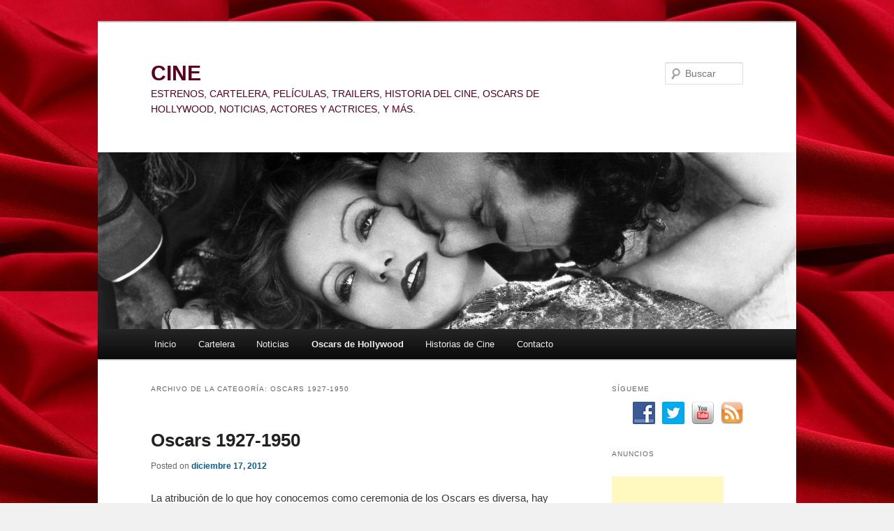

--- FILE ---
content_type: text/html; charset=UTF-8
request_url: http://www.cineapasionados.com/category/oscars-de-hollywood/oscars-1927-1950
body_size: 18514
content:
<!DOCTYPE html>
<!--[if IE 6]>
<html id="ie6" dir="ltr" lang="es" prefix="og: https://ogp.me/ns#">
<![endif]-->
<!--[if IE 7]>
<html id="ie7" dir="ltr" lang="es" prefix="og: https://ogp.me/ns#">
<![endif]-->
<!--[if IE 8]>
<html id="ie8" dir="ltr" lang="es" prefix="og: https://ogp.me/ns#">
<![endif]-->
<!--[if !(IE 6) & !(IE 7) & !(IE 8)]><!-->
<html dir="ltr" lang="es" prefix="og: https://ogp.me/ns#">
<!--<![endif]-->
<head>
<meta charset="UTF-8" />
<meta name="viewport" content="width=device-width" />
<title>
Oscars 1927-1950 | CINECINE	</title>
<link rel="profile" href="https://gmpg.org/xfn/11" />
<link rel="stylesheet" type="text/css" media="all" href="http://www.cineapasionados.com/wp-content/themes/twentyeleven/style.css?ver=20221101" />
<link rel="pingback" href="http://www.cineapasionados.com/xmlrpc.php">
<!--[if lt IE 9]>
<script src="http://www.cineapasionados.com/wp-content/themes/twentyeleven/js/html5.js?ver=3.7.0" type="text/javascript"></script>
<![endif]-->

		<!-- All in One SEO 4.9.3 - aioseo.com -->
	<meta name="robots" content="max-image-preview:large" />
	<link rel="canonical" href="http://www.cineapasionados.com/category/oscars-de-hollywood/oscars-1927-1950" />
	<meta name="generator" content="All in One SEO (AIOSEO) 4.9.3" />
		<script type="application/ld+json" class="aioseo-schema">
			{"@context":"https:\/\/schema.org","@graph":[{"@type":"BreadcrumbList","@id":"http:\/\/www.cineapasionados.com\/category\/oscars-de-hollywood\/oscars-1927-1950#breadcrumblist","itemListElement":[{"@type":"ListItem","@id":"http:\/\/www.cineapasionados.com#listItem","position":1,"name":"Inicio","item":"http:\/\/www.cineapasionados.com","nextItem":{"@type":"ListItem","@id":"http:\/\/www.cineapasionados.com\/category\/oscars-de-hollywood#listItem","name":"Oscars de Hollywood"}},{"@type":"ListItem","@id":"http:\/\/www.cineapasionados.com\/category\/oscars-de-hollywood#listItem","position":2,"name":"Oscars de Hollywood","item":"http:\/\/www.cineapasionados.com\/category\/oscars-de-hollywood","nextItem":{"@type":"ListItem","@id":"http:\/\/www.cineapasionados.com\/category\/oscars-de-hollywood\/oscars-1927-1950#listItem","name":"Oscars 1927-1950"},"previousItem":{"@type":"ListItem","@id":"http:\/\/www.cineapasionados.com#listItem","name":"Inicio"}},{"@type":"ListItem","@id":"http:\/\/www.cineapasionados.com\/category\/oscars-de-hollywood\/oscars-1927-1950#listItem","position":3,"name":"Oscars 1927-1950","previousItem":{"@type":"ListItem","@id":"http:\/\/www.cineapasionados.com\/category\/oscars-de-hollywood#listItem","name":"Oscars de Hollywood"}}]},{"@type":"CollectionPage","@id":"http:\/\/www.cineapasionados.com\/category\/oscars-de-hollywood\/oscars-1927-1950#collectionpage","url":"http:\/\/www.cineapasionados.com\/category\/oscars-de-hollywood\/oscars-1927-1950","name":"Oscars 1927-1950 | CINE","inLanguage":"es-ES","isPartOf":{"@id":"http:\/\/www.cineapasionados.com\/#website"},"breadcrumb":{"@id":"http:\/\/www.cineapasionados.com\/category\/oscars-de-hollywood\/oscars-1927-1950#breadcrumblist"}},{"@type":"Organization","@id":"http:\/\/www.cineapasionados.com\/#organization","name":"cineapasionados","description":"ESTRENOS, CARTELERA, PEL\u00cdCULAS, TRAILERS, HISTORIA DEL CINE, OSCARS DE HOLLYWOOD, NOTICIAS, ACTORES Y ACTRICES, Y M\u00c1S.","url":"http:\/\/www.cineapasionados.com\/"},{"@type":"WebSite","@id":"http:\/\/www.cineapasionados.com\/#website","url":"http:\/\/www.cineapasionados.com\/","name":"CINE","description":"ESTRENOS, CARTELERA, PEL\u00cdCULAS, TRAILERS, HISTORIA DEL CINE, OSCARS DE HOLLYWOOD, NOTICIAS, ACTORES Y ACTRICES, Y M\u00c1S.","inLanguage":"es-ES","publisher":{"@id":"http:\/\/www.cineapasionados.com\/#organization"}}]}
		</script>
		<!-- All in One SEO -->

<link rel='dns-prefetch' href='//www.cineapasionados.com' />
<link rel="alternate" type="application/rss+xml" title="CINE &raquo; Feed" href="http://www.cineapasionados.com/feed" />
<link rel="alternate" type="application/rss+xml" title="CINE &raquo; Feed de los comentarios" href="http://www.cineapasionados.com/comments/feed" />
<link rel="alternate" type="application/rss+xml" title="CINE &raquo; Categoría Oscars 1927-1950 del feed" href="http://www.cineapasionados.com/category/oscars-de-hollywood/oscars-1927-1950/feed" />
<style id='wp-img-auto-sizes-contain-inline-css' type='text/css'>
img:is([sizes=auto i],[sizes^="auto," i]){contain-intrinsic-size:3000px 1500px}
/*# sourceURL=wp-img-auto-sizes-contain-inline-css */
</style>

<style id='wp-emoji-styles-inline-css' type='text/css'>

	img.wp-smiley, img.emoji {
		display: inline !important;
		border: none !important;
		box-shadow: none !important;
		height: 1em !important;
		width: 1em !important;
		margin: 0 0.07em !important;
		vertical-align: -0.1em !important;
		background: none !important;
		padding: 0 !important;
	}
/*# sourceURL=wp-emoji-styles-inline-css */
</style>
<link rel='stylesheet' id='wp-block-library-css' href='http://www.cineapasionados.com/wp-includes/css/dist/block-library/style.min.css?ver=62619fd9da22247b2b666b360a54c822' type='text/css' media='all' />
<style id='global-styles-inline-css' type='text/css'>
:root{--wp--preset--aspect-ratio--square: 1;--wp--preset--aspect-ratio--4-3: 4/3;--wp--preset--aspect-ratio--3-4: 3/4;--wp--preset--aspect-ratio--3-2: 3/2;--wp--preset--aspect-ratio--2-3: 2/3;--wp--preset--aspect-ratio--16-9: 16/9;--wp--preset--aspect-ratio--9-16: 9/16;--wp--preset--color--black: #000;--wp--preset--color--cyan-bluish-gray: #abb8c3;--wp--preset--color--white: #fff;--wp--preset--color--pale-pink: #f78da7;--wp--preset--color--vivid-red: #cf2e2e;--wp--preset--color--luminous-vivid-orange: #ff6900;--wp--preset--color--luminous-vivid-amber: #fcb900;--wp--preset--color--light-green-cyan: #7bdcb5;--wp--preset--color--vivid-green-cyan: #00d084;--wp--preset--color--pale-cyan-blue: #8ed1fc;--wp--preset--color--vivid-cyan-blue: #0693e3;--wp--preset--color--vivid-purple: #9b51e0;--wp--preset--color--blue: #1982d1;--wp--preset--color--dark-gray: #373737;--wp--preset--color--medium-gray: #666;--wp--preset--color--light-gray: #e2e2e2;--wp--preset--gradient--vivid-cyan-blue-to-vivid-purple: linear-gradient(135deg,rgb(6,147,227) 0%,rgb(155,81,224) 100%);--wp--preset--gradient--light-green-cyan-to-vivid-green-cyan: linear-gradient(135deg,rgb(122,220,180) 0%,rgb(0,208,130) 100%);--wp--preset--gradient--luminous-vivid-amber-to-luminous-vivid-orange: linear-gradient(135deg,rgb(252,185,0) 0%,rgb(255,105,0) 100%);--wp--preset--gradient--luminous-vivid-orange-to-vivid-red: linear-gradient(135deg,rgb(255,105,0) 0%,rgb(207,46,46) 100%);--wp--preset--gradient--very-light-gray-to-cyan-bluish-gray: linear-gradient(135deg,rgb(238,238,238) 0%,rgb(169,184,195) 100%);--wp--preset--gradient--cool-to-warm-spectrum: linear-gradient(135deg,rgb(74,234,220) 0%,rgb(151,120,209) 20%,rgb(207,42,186) 40%,rgb(238,44,130) 60%,rgb(251,105,98) 80%,rgb(254,248,76) 100%);--wp--preset--gradient--blush-light-purple: linear-gradient(135deg,rgb(255,206,236) 0%,rgb(152,150,240) 100%);--wp--preset--gradient--blush-bordeaux: linear-gradient(135deg,rgb(254,205,165) 0%,rgb(254,45,45) 50%,rgb(107,0,62) 100%);--wp--preset--gradient--luminous-dusk: linear-gradient(135deg,rgb(255,203,112) 0%,rgb(199,81,192) 50%,rgb(65,88,208) 100%);--wp--preset--gradient--pale-ocean: linear-gradient(135deg,rgb(255,245,203) 0%,rgb(182,227,212) 50%,rgb(51,167,181) 100%);--wp--preset--gradient--electric-grass: linear-gradient(135deg,rgb(202,248,128) 0%,rgb(113,206,126) 100%);--wp--preset--gradient--midnight: linear-gradient(135deg,rgb(2,3,129) 0%,rgb(40,116,252) 100%);--wp--preset--font-size--small: 13px;--wp--preset--font-size--medium: 20px;--wp--preset--font-size--large: 36px;--wp--preset--font-size--x-large: 42px;--wp--preset--spacing--20: 0.44rem;--wp--preset--spacing--30: 0.67rem;--wp--preset--spacing--40: 1rem;--wp--preset--spacing--50: 1.5rem;--wp--preset--spacing--60: 2.25rem;--wp--preset--spacing--70: 3.38rem;--wp--preset--spacing--80: 5.06rem;--wp--preset--shadow--natural: 6px 6px 9px rgba(0, 0, 0, 0.2);--wp--preset--shadow--deep: 12px 12px 50px rgba(0, 0, 0, 0.4);--wp--preset--shadow--sharp: 6px 6px 0px rgba(0, 0, 0, 0.2);--wp--preset--shadow--outlined: 6px 6px 0px -3px rgb(255, 255, 255), 6px 6px rgb(0, 0, 0);--wp--preset--shadow--crisp: 6px 6px 0px rgb(0, 0, 0);}:where(.is-layout-flex){gap: 0.5em;}:where(.is-layout-grid){gap: 0.5em;}body .is-layout-flex{display: flex;}.is-layout-flex{flex-wrap: wrap;align-items: center;}.is-layout-flex > :is(*, div){margin: 0;}body .is-layout-grid{display: grid;}.is-layout-grid > :is(*, div){margin: 0;}:where(.wp-block-columns.is-layout-flex){gap: 2em;}:where(.wp-block-columns.is-layout-grid){gap: 2em;}:where(.wp-block-post-template.is-layout-flex){gap: 1.25em;}:where(.wp-block-post-template.is-layout-grid){gap: 1.25em;}.has-black-color{color: var(--wp--preset--color--black) !important;}.has-cyan-bluish-gray-color{color: var(--wp--preset--color--cyan-bluish-gray) !important;}.has-white-color{color: var(--wp--preset--color--white) !important;}.has-pale-pink-color{color: var(--wp--preset--color--pale-pink) !important;}.has-vivid-red-color{color: var(--wp--preset--color--vivid-red) !important;}.has-luminous-vivid-orange-color{color: var(--wp--preset--color--luminous-vivid-orange) !important;}.has-luminous-vivid-amber-color{color: var(--wp--preset--color--luminous-vivid-amber) !important;}.has-light-green-cyan-color{color: var(--wp--preset--color--light-green-cyan) !important;}.has-vivid-green-cyan-color{color: var(--wp--preset--color--vivid-green-cyan) !important;}.has-pale-cyan-blue-color{color: var(--wp--preset--color--pale-cyan-blue) !important;}.has-vivid-cyan-blue-color{color: var(--wp--preset--color--vivid-cyan-blue) !important;}.has-vivid-purple-color{color: var(--wp--preset--color--vivid-purple) !important;}.has-black-background-color{background-color: var(--wp--preset--color--black) !important;}.has-cyan-bluish-gray-background-color{background-color: var(--wp--preset--color--cyan-bluish-gray) !important;}.has-white-background-color{background-color: var(--wp--preset--color--white) !important;}.has-pale-pink-background-color{background-color: var(--wp--preset--color--pale-pink) !important;}.has-vivid-red-background-color{background-color: var(--wp--preset--color--vivid-red) !important;}.has-luminous-vivid-orange-background-color{background-color: var(--wp--preset--color--luminous-vivid-orange) !important;}.has-luminous-vivid-amber-background-color{background-color: var(--wp--preset--color--luminous-vivid-amber) !important;}.has-light-green-cyan-background-color{background-color: var(--wp--preset--color--light-green-cyan) !important;}.has-vivid-green-cyan-background-color{background-color: var(--wp--preset--color--vivid-green-cyan) !important;}.has-pale-cyan-blue-background-color{background-color: var(--wp--preset--color--pale-cyan-blue) !important;}.has-vivid-cyan-blue-background-color{background-color: var(--wp--preset--color--vivid-cyan-blue) !important;}.has-vivid-purple-background-color{background-color: var(--wp--preset--color--vivid-purple) !important;}.has-black-border-color{border-color: var(--wp--preset--color--black) !important;}.has-cyan-bluish-gray-border-color{border-color: var(--wp--preset--color--cyan-bluish-gray) !important;}.has-white-border-color{border-color: var(--wp--preset--color--white) !important;}.has-pale-pink-border-color{border-color: var(--wp--preset--color--pale-pink) !important;}.has-vivid-red-border-color{border-color: var(--wp--preset--color--vivid-red) !important;}.has-luminous-vivid-orange-border-color{border-color: var(--wp--preset--color--luminous-vivid-orange) !important;}.has-luminous-vivid-amber-border-color{border-color: var(--wp--preset--color--luminous-vivid-amber) !important;}.has-light-green-cyan-border-color{border-color: var(--wp--preset--color--light-green-cyan) !important;}.has-vivid-green-cyan-border-color{border-color: var(--wp--preset--color--vivid-green-cyan) !important;}.has-pale-cyan-blue-border-color{border-color: var(--wp--preset--color--pale-cyan-blue) !important;}.has-vivid-cyan-blue-border-color{border-color: var(--wp--preset--color--vivid-cyan-blue) !important;}.has-vivid-purple-border-color{border-color: var(--wp--preset--color--vivid-purple) !important;}.has-vivid-cyan-blue-to-vivid-purple-gradient-background{background: var(--wp--preset--gradient--vivid-cyan-blue-to-vivid-purple) !important;}.has-light-green-cyan-to-vivid-green-cyan-gradient-background{background: var(--wp--preset--gradient--light-green-cyan-to-vivid-green-cyan) !important;}.has-luminous-vivid-amber-to-luminous-vivid-orange-gradient-background{background: var(--wp--preset--gradient--luminous-vivid-amber-to-luminous-vivid-orange) !important;}.has-luminous-vivid-orange-to-vivid-red-gradient-background{background: var(--wp--preset--gradient--luminous-vivid-orange-to-vivid-red) !important;}.has-very-light-gray-to-cyan-bluish-gray-gradient-background{background: var(--wp--preset--gradient--very-light-gray-to-cyan-bluish-gray) !important;}.has-cool-to-warm-spectrum-gradient-background{background: var(--wp--preset--gradient--cool-to-warm-spectrum) !important;}.has-blush-light-purple-gradient-background{background: var(--wp--preset--gradient--blush-light-purple) !important;}.has-blush-bordeaux-gradient-background{background: var(--wp--preset--gradient--blush-bordeaux) !important;}.has-luminous-dusk-gradient-background{background: var(--wp--preset--gradient--luminous-dusk) !important;}.has-pale-ocean-gradient-background{background: var(--wp--preset--gradient--pale-ocean) !important;}.has-electric-grass-gradient-background{background: var(--wp--preset--gradient--electric-grass) !important;}.has-midnight-gradient-background{background: var(--wp--preset--gradient--midnight) !important;}.has-small-font-size{font-size: var(--wp--preset--font-size--small) !important;}.has-medium-font-size{font-size: var(--wp--preset--font-size--medium) !important;}.has-large-font-size{font-size: var(--wp--preset--font-size--large) !important;}.has-x-large-font-size{font-size: var(--wp--preset--font-size--x-large) !important;}
/*# sourceURL=global-styles-inline-css */
</style>

<style id='classic-theme-styles-inline-css' type='text/css'>
/*! This file is auto-generated */
.wp-block-button__link{color:#fff;background-color:#32373c;border-radius:9999px;box-shadow:none;text-decoration:none;padding:calc(.667em + 2px) calc(1.333em + 2px);font-size:1.125em}.wp-block-file__button{background:#32373c;color:#fff;text-decoration:none}
/*# sourceURL=/wp-includes/css/classic-themes.min.css */
</style>
<link rel='stylesheet' id='contact-form-7-css' href='http://www.cineapasionados.com/wp-content/plugins/contact-form-7/includes/css/styles.css?ver=6.1.4' type='text/css' media='all' />
<link rel='stylesheet' id='social-widget-css' href='http://www.cineapasionados.com/wp-content/plugins/social-media-widget/social_widget.css?ver=62619fd9da22247b2b666b360a54c822' type='text/css' media='all' />
<link rel='stylesheet' id='twentyeleven-block-style-css' href='http://www.cineapasionados.com/wp-content/themes/twentyeleven/blocks.css?ver=20220927' type='text/css' media='all' />
<link rel="https://api.w.org/" href="http://www.cineapasionados.com/wp-json/" /><link rel="alternate" title="JSON" type="application/json" href="http://www.cineapasionados.com/wp-json/wp/v2/categories/36" /><link rel="EditURI" type="application/rsd+xml" title="RSD" href="http://www.cineapasionados.com/xmlrpc.php?rsd" />

	<style>
		/* Link color */
		a,
		#site-title a:focus,
		#site-title a:hover,
		#site-title a:active,
		.entry-title a:hover,
		.entry-title a:focus,
		.entry-title a:active,
		.widget_twentyeleven_ephemera .comments-link a:hover,
		section.recent-posts .other-recent-posts a[rel="bookmark"]:hover,
		section.recent-posts .other-recent-posts .comments-link a:hover,
		.format-image footer.entry-meta a:hover,
		#site-generator a:hover {
			color: #0b5a96;
		}
		section.recent-posts .other-recent-posts .comments-link a:hover {
			border-color: #0b5a96;
		}
		article.feature-image.small .entry-summary p a:hover,
		.entry-header .comments-link a:hover,
		.entry-header .comments-link a:focus,
		.entry-header .comments-link a:active,
		.feature-slider a.active {
			background-color: #0b5a96;
		}
	</style>
	<script type="text/javascript" src="http://www.cineapasionados.com/wp-content/plugins/si-captcha-for-wordpress/captcha/si_captcha.js?ver=1769028350"></script>
<!-- begin SI CAPTCHA Anti-Spam - login/register form style -->
<style type="text/css">
.si_captcha_small { width:175px; height:45px; padding-top:10px; padding-bottom:10px; }
.si_captcha_large { width:250px; height:60px; padding-top:10px; padding-bottom:10px; }
img#si_image_com { border-style:none; margin:0; padding-right:5px; float:left; }
img#si_image_reg { border-style:none; margin:0; padding-right:5px; float:left; }
img#si_image_log { border-style:none; margin:0; padding-right:5px; float:left; }
img#si_image_side_login { border-style:none; margin:0; padding-right:5px; float:left; }
img#si_image_checkout { border-style:none; margin:0; padding-right:5px; float:left; }
img#si_image_jetpack { border-style:none; margin:0; padding-right:5px; float:left; }
img#si_image_bbpress_topic { border-style:none; margin:0; padding-right:5px; float:left; }
.si_captcha_refresh { border-style:none; margin:0; vertical-align:bottom; }
div#si_captcha_input { display:block; padding-top:15px; padding-bottom:5px; }
label#si_captcha_code_label { margin:0; }
input#si_captcha_code_input { width:65px; }
p#si_captcha_code_p { clear: left; padding-top:10px; }
.si-captcha-jetpack-error { color:#DC3232; }
</style>
<!-- end SI CAPTCHA Anti-Spam - login/register form style -->
		<style type="text/css" id="twentyeleven-header-css">
				#site-title a,
		#site-description {
			color: #59001c;
		}
		</style>
		<style type="text/css" id="custom-background-css">
body.custom-background { background-color: #f1f1f1; background-image: url("http://cineapasionados.com/wp-content/uploads/2012/12/tela-roja.jpg"); background-position: center top; background-size: auto; background-repeat: repeat; background-attachment: scroll; }
</style>
	</head>

<body class="archive category category-oscars-1927-1950 category-36 custom-background wp-embed-responsive wp-theme-twentyeleven single-author two-column right-sidebar">
<div class="skip-link"><a class="assistive-text" href="#content">Ir al contenido principal</a></div><div class="skip-link"><a class="assistive-text" href="#secondary">Ir al contenido secundario</a></div><div id="page" class="hfeed">
	<header id="branding">
			<hgroup>
				<h1 id="site-title"><span><a href="http://www.cineapasionados.com/" rel="home">CINE</a></span></h1>
				<h2 id="site-description">ESTRENOS, CARTELERA, PELÍCULAS, TRAILERS, HISTORIA DEL CINE, OSCARS DE HOLLYWOOD, NOTICIAS, ACTORES Y ACTRICES, Y MÁS.</h2>
			</hgroup>

						<a href="http://www.cineapasionados.com/">
									<img src="http://www.cineapasionados.com/wp-content/uploads/2012/11/cropped-garbo.jpg" width="1000" height="253" alt="CINE" />
								</a>
			
									<form method="get" id="searchform" action="http://www.cineapasionados.com/">
		<label for="s" class="assistive-text">Buscar</label>
		<input type="text" class="field" name="s" id="s" placeholder="Buscar" />
		<input type="submit" class="submit" name="submit" id="searchsubmit" value="Buscar" />
	</form>
			
			<nav id="access">
				<h3 class="assistive-text">Menú principal</h3>
				<div class="menu-menu-1-container"><ul id="menu-menu-1" class="menu"><li id="menu-item-700" class="menu-item menu-item-type-custom menu-item-object-custom menu-item-home menu-item-700"><a href="http://www.cineapasionados.com/">Inicio</a></li>
<li id="menu-item-699" class="menu-item menu-item-type-custom menu-item-object-custom menu-item-has-children menu-item-699"><a href="#">Cartelera</a>
<ul class="sub-menu">
	<li id="menu-item-748" class="menu-item menu-item-type-custom menu-item-object-custom menu-item-748"><a href="http://www.cineapasionados.com/category/cartelera/cines">Cines</a></li>
</ul>
</li>
<li id="menu-item-716" class="menu-item menu-item-type-taxonomy menu-item-object-category menu-item-716"><a href="http://www.cineapasionados.com/category/noticias">Noticias</a></li>
<li id="menu-item-763" class="menu-item menu-item-type-taxonomy menu-item-object-category current-category-ancestor current-menu-ancestor current-menu-parent menu-item-has-children menu-item-763"><a href="http://www.cineapasionados.com/category/oscars-de-hollywood">Oscars de Hollywood</a>
<ul class="sub-menu">
	<li id="menu-item-750" class="menu-item menu-item-type-custom menu-item-object-custom current-menu-item menu-item-750"><a href="http://www.cineapasionados.com/category/oscars-de-hollywood/oscars-1927-1950" aria-current="page">Oscars 1927-1950</a></li>
	<li id="menu-item-751" class="menu-item menu-item-type-custom menu-item-object-custom menu-item-751"><a href="http://www.cineapasionados.com/category/oscars-de-hollywood/oscars-1951-2000">Oscars 1951-2000</a></li>
	<li id="menu-item-752" class="menu-item menu-item-type-custom menu-item-object-custom menu-item-752"><a href="http://www.cineapasionados.com/category/oscars-de-hollywood/oscars-2001-hasta-hoy">Oscars 2001 &#8211; hasta hoy</a></li>
</ul>
</li>
<li id="menu-item-811" class="menu-item menu-item-type-taxonomy menu-item-object-category menu-item-has-children menu-item-811"><a href="http://www.cineapasionados.com/category/historias-de-cine">Historias de Cine</a>
<ul class="sub-menu">
	<li id="menu-item-815" class="menu-item menu-item-type-custom menu-item-object-custom menu-item-815"><a href="http://www.cineapasionados.com/category/historias-de-cine/cronologia-de-los-origenes-de-hollywood">Cronología de los orígenes de Hollywood</a></li>
	<li id="menu-item-814" class="menu-item menu-item-type-custom menu-item-object-custom menu-item-814"><a href="http://www.cineapasionados.com/category/historias-de-cine/origenes-de-hollywood">Orígenes de Hollywood</a></li>
</ul>
</li>
<li id="menu-item-709" class="menu-item menu-item-type-post_type menu-item-object-page menu-item-709"><a href="http://www.cineapasionados.com/contacto">Contacto</a></li>
</ul></div>			</nav><!-- #access -->
	</header><!-- #branding -->


	<div id="main">

		<section id="primary">
			<div id="content" role="main">

			
				<header class="page-header">
					<h1 class="page-title">
					Archivo de la categoría: <span>Oscars 1927-1950</span>					</h1>

									</header>

				
				
					
	<article id="post-740" class="post-740 post type-post status-publish format-standard hentry category-oscars-1927-1950 tag-oscars-1927-1950">
		<header class="entry-header">
						<h1 class="entry-title"><a href="http://www.cineapasionados.com/oscars-1927-1950" rel="bookmark">Oscars 1927-1950</a></h1>
			
						<div class="entry-meta">
				<span class="sep">Posted on </span><a href="http://www.cineapasionados.com/oscars-1927-1950" title="12:22 pm" rel="bookmark"><time class="entry-date" datetime="2012-12-17T12:22:50+00:00">diciembre 17, 2012</time></a><span class="by-author"> <span class="sep"> por </span> <span class="author vcard"><a class="url fn n" href="http://www.cineapasionados.com/author/pedrorado" title="Ver todas las entradas de pedrorado" rel="author">pedrorado</a></span></span>			</div><!-- .entry-meta -->
			
					</header><!-- .entry-header -->

				<div class="entry-content">
			<p>La atribución de lo que hoy conocemos como ceremonia de los Oscars es diversa, hay fuentes que afirman que Louis B. Mayer fue el primer impulsor de este reconocimiento a unos valores artísticos, otras fuentes lo atribuyen a la formación de la «Academy of Motion Picture Arts and Sciences» que estaba formada por el propio Louis B. Mayer, Cedric Gibbons, Douglas Fairbanks, Fred Niblo, Cecil B. DeMille, Harold Lloyd, Irving Thalberg, Mary Pickford, Henry King, Raoul Walsh, Frank Lloyd, hasta un total de 36 integrantes. La «Academy of Motion Picture Arts and Sciences» fue creada el 4 de Mayo, otras fuentes apuntan al 11 de mayo, de 1927. Poco podían imaginar estos aventureros en lo que se iba a convertir esta ceremonia, que originalmente tenía un sentido de reconocimiento a una labor artística.</p>
<p>La primera ceremonia se celebró el 16 de Mayo de 1929 en el Hotel Roosevelt en Los Ángeles, la presentó Douglas Fairbanks ante unos 250 invitados y tardó 5 minutos en dar los premios. La fiesta posterior se celebró en el Hotel Myfair y la entrada de los invitados para toda la velada costaba 5 dólares.</p>
<p>La estatuilla la diseñó el gran Cedric Gibbons, director artístico de la Metro Goldwyn Mayer, sobre un mantel del comedor del Biltimore Hotel de Nueva York, y George Stanley la materializó en arcilla para que más tarde la crearan en estaño y bronce bañado de oro de 14 quilates, mide 34 centímetros y pesa casi 4 kilos. La estatuilla representa a un hombre desnudo con una espada apoyada en un rollo de película en una bobina de cinco radios, los cinco radios representan a actores, directores, escritores, productores y técnicos.</p>
<p>Curiosamente el nombre de Oscar no lo recibió hasta 1931, cuando Margaret Herrick, directora ejecutiva de la academia, dijo: ¡ Ahí va, si se parece a mi tío Oscar!. Sea cierto o no la cuestión es que empezó a llamarse Oscar. Bette Davis, entre otros, también reclama la autoría del nombre aludiendo que se debe al nombre de su primer marido, Harmon Oscar Nelson Jr.</p>
<p><span style="color: #ff0000; font-size: x-large;">OSCARS</span></p>
<p><span style="color: #ff0000;"><strong>1927-28</strong></span></p>
<p><span style="color: #000000;"><strong>Mejor película: </strong>«Alas» (Wings), de William A. Wellman (Paramount).<br />
</span></p>
<p><strong>Mejor actor: </strong>Emil Jannings, por «La última orden» (The last command) y «El destino de la carne» (The way of all flesh).</p>
<p><strong>Mejor actriz: </strong>Janet Gaynor, por «El séptimo cielo» (Seventh heaven), «El ángel de la calle»</p>
<div id="attachment_189" style="width: 249px" class="wp-caption alignright"><a href="http://cineapasionados.com/wp-content/uploads/2012/11/Janet-Gaynor.jpg"><img fetchpriority="high" decoding="async" aria-describedby="caption-attachment-189" class="size-full wp-image-189" title="Janet Gaynor" alt="Janet Gaynor, primer Oscar a la mejor actriz." src="http://cineapasionados.com/wp-content/uploads/2012/11/Janet-Gaynor.jpg" width="239" height="320" srcset="http://www.cineapasionados.com/wp-content/uploads/2012/11/Janet-Gaynor.jpg 239w, http://www.cineapasionados.com/wp-content/uploads/2012/11/Janet-Gaynor-224x300.jpg 224w" sizes="(max-width: 239px) 100vw, 239px" /></a><p id="caption-attachment-189" class="wp-caption-text"><strong>Janet Gaynor.</strong><br />Foto J. Zee</p></div>
<p>(Street angel) y «Amanecer» (Sunrise).</p>
<p><strong>Mejor director: </strong>Frank Borzage, por «El séptimo cielo».</p>
<p><strong>Mejor director de comedia: </strong>Lewis Milestone, por «Hermanos de armas» (Two Arabian Knights).</p>
<p><strong>Mejor guión adaptado: </strong>Benjamin Glazer, por «El séptimo cielo».</p>
<p><strong>Mejor guión original: </strong>Ben Hecht, por «La ley del hampa».</p>
<p><strong>Oscars especiales: </strong>a Charles Chaplin por dirigir, producir, escribir y actuar en «El circo»; y a la Warner Bros por producir «El cantante de jazz», la primera película sonora.</p>
<p>&nbsp;</p>
<p><span style="color: #ff0000;"><strong>1928-29</strong></span></p>
<div id="attachment_190" style="width: 242px" class="wp-caption alignright"><a href="http://cineapasionados.com/wp-content/uploads/2012/11/Mary-Pickford.jpg"><img decoding="async" aria-describedby="caption-attachment-190" class="size-full wp-image-190" title="Mary Pickford" alt="Mary Picford, Actriz de cine mudo, Oscar por Coqueta, La novia de América." src="http://cineapasionados.com/wp-content/uploads/2012/11/Mary-Pickford.jpg" width="232" height="320" srcset="http://www.cineapasionados.com/wp-content/uploads/2012/11/Mary-Pickford.jpg 232w, http://www.cineapasionados.com/wp-content/uploads/2012/11/Mary-Pickford-217x300.jpg 217w" sizes="(max-width: 232px) 100vw, 232px" /></a><p id="caption-attachment-190" class="wp-caption-text"><strong>Mary Pickford.</strong><br /><a title="Mary Pickford" href="http://www.flickr.com/photos/likeabalalaika/3749334666/" target="_blank">Foto The Foxling</a></p></div>
<p><strong><span style="color: #000000;">Mejor película: </span></strong><span style="color: #000000;">«La melodía de</span></p>
<p><span style="color: #000000;">Broadway» (The Broadway Melody), de Harry Beaumont (MGM).</span></p>
<p><strong>Mejor actor: </strong>Warner Baxter, por «En el viejo Arizona».</p>
<p><strong>Mejor actriz: </strong>Mary Pickford, por «Coqueta».</p>
<p><strong>Mejor director: </strong>Frank Lloyd, por «Trafalgar».</p>
<p><strong>Mejor guión: </strong>Hans Kraly, por «El patriota».</p>
<p>&nbsp;</p>
<p><strong><span style="color: #ff0000;">1929-30</span></strong></p>
<p><span style="color: #000000;"><strong>Mejor película: </strong>«Sin novedad en el frente» (All quiet on the western front), de Lewis Milestone (Universal).</span></p>
<div id="attachment_191" style="width: 330px" class="wp-caption alignright"><a href="http://cineapasionados.com/wp-content/uploads/2012/11/Norma-Shearer.jpg"><img decoding="async" aria-describedby="caption-attachment-191" class="size-full wp-image-191" title="Norma Shearer" alt="Norma Shearer, Actriz de cine, cine mudo." src="http://cineapasionados.com/wp-content/uploads/2012/11/Norma-Shearer.jpg" width="320" height="222" srcset="http://www.cineapasionados.com/wp-content/uploads/2012/11/Norma-Shearer.jpg 320w, http://www.cineapasionados.com/wp-content/uploads/2012/11/Norma-Shearer-300x208.jpg 300w" sizes="(max-width: 320px) 100vw, 320px" /></a><p id="caption-attachment-191" class="wp-caption-text"><strong>Norma Shearer</strong><br /><a title="Norma Shearer" href="http://www.flickr.com/photos/62100938@N02/7456809930/" target="_blank">Foto Movie-Fan</a></p></div>
<p>&nbsp;</p>
<p><strong>Mejor actor: </strong>George Arliss, por «Disraeli».</p>
<p><strong>Mejor actriz: </strong>Norma Shearer, por «La divorciada».</p>
<p><strong>Mejor director: </strong>Lewis Milestone, por «Sin novedad en el frente».</p>
<p><strong>Mejor guión: </strong>Francis Marion, por «El presidio».</p>
<p>&nbsp;</p>
<p><span style="color: #ff0000;"><strong>1930-31</strong></span></p>
<p><strong><span style="color: #000000;">Mejor película: </span></strong><span style="color: #000000;">«Cimarrón» , de Wesley Ruggles (RKO Radio).</span></p>
<div id="attachment_192" style="width: 203px" class="wp-caption alignright"><a href="http://cineapasionados.com/wp-content/uploads/2012/11/Lionel-Barrymore.jpg"><img loading="lazy" decoding="async" aria-describedby="caption-attachment-192" class="size-full wp-image-192" title="Lionel Barrymore" alt="Lionel Barrymore, actor de cine." src="http://cineapasionados.com/wp-content/uploads/2012/11/Lionel-Barrymore.jpg" width="193" height="240" /></a><p id="caption-attachment-192" class="wp-caption-text"><strong>Lionel Barrymore.</strong><br /><a title="Lionel Barrymore" href="http://www.flickr.com/photos/tom-margie/1542901335/" target="_blank">Foto twm1340</a></p></div>
<p>&nbsp;</p>
<p><strong>Mejor actor: </strong>Lionel Barrymore, por «Alma libre».</p>
<p><strong>Mejor actriz: </strong>Marie Dressler, por «La fruta amarga».</p>
<p><strong>Mejor director: </strong>Norman Taurog, por «Las peripecias de Skippy».</p>
<p><strong>Mejor guión adaptado: </strong>Howard Estabrook, por «Cimarrón».</p>
<p><strong>Mejor guión original: </strong>John Monk Saunders, por «La escuadrilla del amanecer».</p>
<p>&nbsp;</p>
<p><span style="color: #ff0000;"><strong>1931-32</strong></span></p>
<p><strong><span style="color: #000000;">Mejor película: </span></strong><span style="color: #000000;">«Gran hotel» (Grand hotel), de Edmund Goulding (MGM).</span></p>
<div id="attachment_193" style="width: 310px" class="wp-caption alignright"><a href="http://cineapasionados.com/wp-content/uploads/2012/11/Fredric-March.jpg"><img loading="lazy" decoding="async" aria-describedby="caption-attachment-193" class="size-medium wp-image-193" title="Fredric March" alt="Fredric March, actor de cine." src="http://cineapasionados.com/wp-content/uploads/2012/11/Fredric-March-300x216.jpg" width="300" height="216" srcset="http://www.cineapasionados.com/wp-content/uploads/2012/11/Fredric-March-300x216.jpg 300w, http://www.cineapasionados.com/wp-content/uploads/2012/11/Fredric-March-415x300.jpg 415w, http://www.cineapasionados.com/wp-content/uploads/2012/11/Fredric-March.jpg 500w" sizes="auto, (max-width: 300px) 100vw, 300px" /></a><p id="caption-attachment-193" class="wp-caption-text"><strong>Fredric March</strong><br /><a title="Fredric March" href="http://www.flickr.com/photos/tom-margie/1542541361/" target="_blank">Foto twm1340</a></p></div>
<p>&nbsp;</p>
<p><strong>Mejor actor: </strong>Ex-aequo a Wallace Beery, por «El campeón», y a Fredric March por «El hombre y el monstruo».</p>
<p><strong>Mejor actriz: </strong>Helen Hayes, por «El pecado de Madelon Claudet».</p>
<p><strong>Mejor director: </strong>Frank Borzage, por «Bad girl».</p>
<p><strong>Mejor guión adaptado: </strong>Edwin Burke, por «Bad girl».</p>
<p><strong>Mejor corto de dibujos animados: </strong>«Flowers and trees» de Walt Disney.</p>
<p><strong>Oscar especial: </strong>a Walt Disney, por crear a Mickey Mouse.</p>
<p>&nbsp;</p>
<p><strong><span style="color: #ff0000;">1932-33</span></strong></p>
<div id="attachment_196" style="width: 242px" class="wp-caption alignright"><a href="http://cineapasionados.com/wp-content/uploads/2012/11/Katherine-Hepburn.jpg"><img loading="lazy" decoding="async" aria-describedby="caption-attachment-196" class="size-full wp-image-196" title="Katherine Hepburn" alt="Katherine Hepburn" src="http://cineapasionados.com/wp-content/uploads/2012/11/Katherine-Hepburn.jpg" width="232" height="320" srcset="http://www.cineapasionados.com/wp-content/uploads/2012/11/Katherine-Hepburn.jpg 232w, http://www.cineapasionados.com/wp-content/uploads/2012/11/Katherine-Hepburn-217x300.jpg 217w" sizes="auto, (max-width: 232px) 100vw, 232px" /></a><p id="caption-attachment-196" class="wp-caption-text"><strong>Katherine Hepburn.</strong><br /><a title="Katherine Hepburn" href="http://www.flickr.com/photos/likeabalalaika/3484043018/" target="_blank">Foto thefoxling</a></p></div>
<p>&nbsp;</p>
<p><strong><span style="color: #000000;">Mejor película: </span></strong><span style="color: #000000;">«Cabalgata» (Cavalcade), de Frank Lloyd (Fox).</span></p>
<p><strong>Mejor actor: </strong>Charles Laughton, por «La vida privada de Enrique VIII.</p>
<p><strong>Mejor actriz: </strong>Katherine Hepburn, por «Gloria de un día».</p>
<p><strong>Mejor director: </strong>Frank Lloyd, por «Cabalgata».</p>
<p><strong>Mejor guión adaptado: </strong>Victor Heerman y Sarah Y. Mason, por «Las cuatro hermanitas».</p>
<p><strong>Mejor guión original: </strong>Robert Lod, por «Viaje de ida».</p>
<p>&nbsp;</p>
<p><span style="color: #ff0000;"><strong>1934</strong></span></p>
<p><strong><span style="color: #000000;">Mejor película: </span></strong><span style="color: #000000;">«Sucedió una noche» (It happened one night), de Frank Capra (Columbia).</span></p>
<div id="attachment_197" style="width: 401px" class="wp-caption alignright"><a href="http://cineapasionados.com/wp-content/uploads/2012/11/Gable-y-Colbert.jpg"><img loading="lazy" decoding="async" aria-describedby="caption-attachment-197" class="size-full wp-image-197" title="Clark Gable y Claudette Colbert Colbert en &quot;Sucedió una noche&quot;" alt="Clark Gable y Claudette Colbert Colbert en &quot;Sucedió una noche&quot;" src="http://cineapasionados.com/wp-content/uploads/2012/11/Gable-y-Colbert.jpg" width="391" height="500" srcset="http://www.cineapasionados.com/wp-content/uploads/2012/11/Gable-y-Colbert.jpg 391w, http://www.cineapasionados.com/wp-content/uploads/2012/11/Gable-y-Colbert-234x300.jpg 234w" sizes="auto, (max-width: 391px) 100vw, 391px" /></a><p id="caption-attachment-197" class="wp-caption-text"><strong>Clark Gable y Claudette Colbert Colbert.</strong><br />Foto Mr_screenland Esq</p></div>
<p>&nbsp;</p>
<p><strong>Mejor actor: </strong>Clark Gable, por «Sucedió una noche».</p>
<p><strong>Mejor actriz: </strong>Claudette Colbert, por «Sucedió una noche».</p>
<p><strong>Mejor director: </strong>Frank Capra, por «Sucedió una noche».</p>
<p><strong>Mejor guión adaptado: </strong>Robert Riskin, por «Sucedió una noche».</p>
<p><strong>Mejor guión original: </strong>Arthur Caesar, por «El enemigo público nº 1».</p>
<p><strong>Mejor banda sonora: </strong>Louis Silvers, por «Una noche de amor».</p>
<p><strong>Oscar especial: </strong>a Shirley Temple, la niña prodigio.</p>
<p>&nbsp;</p>
<p><span style="color: #ff0000;"><strong>1935</strong></span></p>
<div id="attachment_198" style="width: 243px" class="wp-caption alignright"><a href="http://cineapasionados.com/wp-content/uploads/2012/11/Bette-Davis.jpg"><img loading="lazy" decoding="async" aria-describedby="caption-attachment-198" class="size-full wp-image-198" title="Bette Davis" alt="Bette Davis" src="http://cineapasionados.com/wp-content/uploads/2012/11/Bette-Davis.jpg" width="233" height="320" srcset="http://www.cineapasionados.com/wp-content/uploads/2012/11/Bette-Davis.jpg 233w, http://www.cineapasionados.com/wp-content/uploads/2012/11/Bette-Davis-218x300.jpg 218w" sizes="auto, (max-width: 233px) 100vw, 233px" /></a><p id="caption-attachment-198" class="wp-caption-text"><strong>Bette Davis.</strong><br /><a title="Bette Davis" href="http://www.flickr.com/photos/likeabalalaika/3848087387/" target="_blank">Foto thefoxling</a></p></div>
<p>&nbsp;</p>
<p><strong><span style="color: #000000;">Mejor película: </span></strong><span style="color: #000000;">«Rebelión a bordo» (Mutiny on the Bounty), de Frank Lloyd (MGM).</span></p>
<p><strong>Mejor actor: </strong>Victor McLaglen, por «El delator».</p>
<p><strong>Mejor actriz: </strong>Bette Davis, por «Dangerous».</p>
<p><strong>Mejor director: </strong>John Ford, por «El delator».</p>
<p><strong>Mejor guión: </strong>Dudley Nichols, por «El delator».</p>
<p><strong>Mejor banda sonora: </strong>Max Steiner, por «El delator».</p>
<p><strong>Oscar especial: </strong>a David Wark Griffith, por ser el creador del lenguaje cinematográfico.</p>
<p>&nbsp;</p>
<p><span style="color: #ff0000;"><strong>1936</strong></span></p>
<div id="attachment_199" style="width: 254px" class="wp-caption alignright"><a href="http://cineapasionados.com/wp-content/uploads/2012/11/Frank-Capra-con-Clarke-Gable-Oscars-1936.jpg"><img loading="lazy" decoding="async" aria-describedby="caption-attachment-199" class="size-full wp-image-199" title="Frank Capra con Clarke Gable Oscars 1936" alt="Frank Capra con Clarke Gable Oscars 1936" src="http://cineapasionados.com/wp-content/uploads/2012/11/Frank-Capra-con-Clarke-Gable-Oscars-1936.jpg" width="244" height="320" srcset="http://www.cineapasionados.com/wp-content/uploads/2012/11/Frank-Capra-con-Clarke-Gable-Oscars-1936.jpg 244w, http://www.cineapasionados.com/wp-content/uploads/2012/11/Frank-Capra-con-Clarke-Gable-Oscars-1936-228x300.jpg 228w" sizes="auto, (max-width: 244px) 100vw, 244px" /></a><p id="caption-attachment-199" class="wp-caption-text"><strong>Frank Capra con Clarke Gable Oscars 1936.</strong><br /><a title="Frank Capra con Clarke Gable Oscars 1936" href="http://www.flickr.com/photos/likeabalalaika/3865439859/" target="_blank">Foto thefoxling</a></p></div>
<p>&nbsp;</p>
<p><strong><span style="color: #000000;">Mejor película: </span></strong><span style="color: #000000;">«El gran Ziegfeld» (The Great Ziegfeld), de Robert Z. Leonard (MGM).</span></p>
<p><strong>Mejor actor: </strong>Paul Muni, por «La tragedia de Louis Pasteur».</p>
<p><strong>Mejor actriz: </strong>Luise Rainer, por «El gran Ziegfeld».</p>
<p><strong>Mejor director</strong>: Frank Capra, por «El secreto de vivir».</p>
<p><strong>Mejor guión: </strong>Pierre Collins y Sheridan Gibney, por «La tragedia de Louis Pasteur».</p>
<p><strong>Mejor banda sonora: </strong>Leo Forbstein, por «El caballero adverse».</p>
<p>&nbsp;</p>
<p><strong><span style="color: #ff0000;">1937</span></strong></p>
<div id="attachment_200" style="width: 322px" class="wp-caption alignright"><a href="http://cineapasionados.com/wp-content/uploads/2012/11/Spencer-Tracy.jpg"><img loading="lazy" decoding="async" aria-describedby="caption-attachment-200" class="size-full wp-image-200" title="Spencer Tracy" alt="Spencer Tracy" src="http://cineapasionados.com/wp-content/uploads/2012/11/Spencer-Tracy.jpg" width="312" height="320" srcset="http://www.cineapasionados.com/wp-content/uploads/2012/11/Spencer-Tracy.jpg 312w, http://www.cineapasionados.com/wp-content/uploads/2012/11/Spencer-Tracy-292x300.jpg 292w" sizes="auto, (max-width: 312px) 100vw, 312px" /></a><p id="caption-attachment-200" class="wp-caption-text"><strong>Spencer Tracy</strong><br /><a title="Spencer Tracy" href="http://www.flickr.com/photos/slightlyterrific/5365673662/" target="_blank">Foto classic film scans</a></p></div>
<p>&nbsp;</p>
<p><strong>Mejor película: </strong>«La vida de Emile Zola» (The life of Emile Zola), de William Dieterle (Warner Bros).</p>
<p><strong>Mejor actor: </strong>Spencer Tracy, por «Capitanes intrépidos».</p>
<p><strong>Mejor actriz: </strong>Luise Rainer, por «The good earth».</p>
<p><strong>Mejor director:</strong> Leo McCarey, por «La pícara puritana».</p>
<p><strong>Mejor banda sonora: </strong>Charles Previn, por «Loca por la música».</p>
<p><strong>Oscars especiales: </strong>a Max Sennett, por ser el padre del slapstick, las comedias alocadas de los comienzos de Hollywood.</p>
<p>&nbsp;</p>
<p><strong><span style="color: #ff0000;">1938</span></strong></p>
<p><strong><span style="color: #000000;">Mejor película: </span></strong><span style="color: #000000;">«Vive como quieras» (You can&#8217;t take it with you), de Frank Capra (Columbia).</span></p>
<p><strong>Mejor actor: </strong>Spencer Tracy, por «Forja de hombres».</p>
<p><strong>Mejor actriz:</strong> Bette Davis, por «Jezabel».</p>
<p><strong>Mejor director: </strong>Frank Capra, por «Vive como quieras».</p>
<p><strong>Mejor banda sonora: </strong>Alfred Newman, por «Alexander&#8217;s Ragtime Band».</p>
<div id="attachment_201" style="width: 450px" class="wp-caption alignright"><a href="http://cineapasionados.com/wp-content/uploads/2012/11/Blancanieves-y-los-siete-enanitos.jpg"><img loading="lazy" decoding="async" aria-describedby="caption-attachment-201" class="size-full wp-image-201" title="Blancanieves y los siete enanitos de Dysney" alt="Blancanieves y los siete enanitos de Dysney" src="http://cineapasionados.com/wp-content/uploads/2012/11/Blancanieves-y-los-siete-enanitos.jpg" width="440" height="257" srcset="http://www.cineapasionados.com/wp-content/uploads/2012/11/Blancanieves-y-los-siete-enanitos.jpg 440w, http://www.cineapasionados.com/wp-content/uploads/2012/11/Blancanieves-y-los-siete-enanitos-300x175.jpg 300w" sizes="auto, (max-width: 440px) 100vw, 440px" /></a><p id="caption-attachment-201" class="wp-caption-text"><strong>Blancanieves y los siete enanitos</strong><br /><a title="Blancanieves y los siete enanitos" href="http://www.flickr.com/photos/turismesubirats/7109106179/" target="_blank">Foto Turisme de Subirats</a></p></div>
<p><strong>Mejor música original: </strong>Erich Wolfgang Korngold, por «Robín de los bosques».</p>
<p><strong>Oscars especiales: </strong>a Walt Disney, por «Blancanieves y los siete enanitos».</p>
<p>&nbsp;</p>
<p><span style="color: #ff0000;"><strong>1939</strong></span></p>
<p><strong><span style="color: #000000;">Mejor película: </span></strong>«Lo que el viento se llevó» (Gone with the wind), de Victor Fleming (MGM-Selznick).</p>
<div id="attachment_202" style="width: 220px" class="wp-caption alignright"><a href="http://cineapasionados.com/wp-content/uploads/2012/11/Vivien-Leigh.jpg"><img loading="lazy" decoding="async" aria-describedby="caption-attachment-202" class="size-medium wp-image-202" title="Vivien Leigh" alt="Vivien Leigh" src="http://cineapasionados.com/wp-content/uploads/2012/11/Vivien-Leigh-210x300.jpg" width="210" height="300" srcset="http://www.cineapasionados.com/wp-content/uploads/2012/11/Vivien-Leigh-210x300.jpg 210w, http://www.cineapasionados.com/wp-content/uploads/2012/11/Vivien-Leigh.jpg 351w" sizes="auto, (max-width: 210px) 100vw, 210px" /></a><p id="caption-attachment-202" class="wp-caption-text"><strong>Vivien Leigh</strong><br /><a title="Vivien Leigh" href="http://www.flickr.com/photos/tom-margie/1544067248/" target="_blank">Foto twm1340</a></p></div>
<p><strong>Mejor actor: </strong>Robert Donat, por «Adiós, Mr. Chips».</p>
<p><strong>Mejor actriz: </strong>Vivien Leigh, por «Lo que el viento se llevó».</p>
<p><strong>Mejor director: </strong>Victor Fleming, por «Lo que el viento se llevó».</p>
<p><strong>Mejor música original: </strong>Herbert Stothart, por «El mago de Oz».</p>
<p><strong>Oscar especial: </strong>a Douglas Fairbanks, por su aportación al cine; a Judy Garland, por «El mago de Oz»; y a William Cameron Menzies, por la dirección artística de «Lo que el viento se llevó».</p>
<p>&nbsp;</p>
<p><strong><span style="color: #ff0000;">1940</span></strong></p>
<div id="attachment_203" style="width: 255px" class="wp-caption alignright"><a href="http://cineapasionados.com/wp-content/uploads/2012/11/Ginger-Rogers.jpg"><img loading="lazy" decoding="async" aria-describedby="caption-attachment-203" class="size-medium wp-image-203" title="Ginger Rogers" alt="Ginger Rogers" src="http://cineapasionados.com/wp-content/uploads/2012/11/Ginger-Rogers-245x300.jpg" width="245" height="300" srcset="http://www.cineapasionados.com/wp-content/uploads/2012/11/Ginger-Rogers-245x300.jpg 245w, http://www.cineapasionados.com/wp-content/uploads/2012/11/Ginger-Rogers.jpg 409w" sizes="auto, (max-width: 245px) 100vw, 245px" /></a><p id="caption-attachment-203" class="wp-caption-text"><strong>Ginger Rogers</strong><br /><a title="Ginger Rogers" href="http://www.flickr.com/photos/27624703@N02/2574827953/" target="_blank">Foto danceonair1986</a></p></div>
<p>&nbsp;</p>
<p><strong><span style="color: #000000;">Mejor película: </span></strong><span style="color: #000000;">«Rebeca» (Rebecca), de Alfred Hitchcock (United Artists-Selznick).</span></p>
<p><strong>Mejor actor: </strong>James Stewart, por «Historias Filadelfia».</p>
<p><strong>Mejor actriz: </strong>Ginger Rogers, por «Espejismo de amor».</p>
<p><strong>Mejor director: </strong>John Ford, por «Las uvas de la ira».</p>
<p><strong>Mejor música original: </strong>«Pinocho».</p>
<p><strong>Oscar especial</strong>: a Bob Hope.</p>
<p>&nbsp;</p>
<div id="attachment_205" style="width: 245px" class="wp-caption alignright"><a href="http://cineapasionados.com/wp-content/uploads/2012/11/Gary-Cooper.jpg"><img loading="lazy" decoding="async" aria-describedby="caption-attachment-205" class="size-full wp-image-205" title="Gary Cooper" alt="Gary Cooper" src="http://cineapasionados.com/wp-content/uploads/2012/11/Gary-Cooper.jpg" width="235" height="320" srcset="http://www.cineapasionados.com/wp-content/uploads/2012/11/Gary-Cooper.jpg 235w, http://www.cineapasionados.com/wp-content/uploads/2012/11/Gary-Cooper-220x300.jpg 220w" sizes="auto, (max-width: 235px) 100vw, 235px" /></a><p id="caption-attachment-205" class="wp-caption-text"><strong>Gary Cooper</strong><br />Foto erjkprunczýk</p></div>
<p><span style="color: #ff0000;"><strong>1941</strong></span></p>
<p><strong><span style="color: #000000;">Mejor película: </span></strong><span style="color: #000000;">«¡Qué verde era mi valle!» (How green was my valley), de John Ford (20th Century-Fox)</span></p>
<p><strong>Mejor actor: </strong>Gary Cooper, por «El sargento York».</p>
<p><strong>Mejor actriz:</strong> Joan Fontaine, por «Sospecha».</p>
<p><strong>Mejor director: </strong>John Ford, por «¡Qué verde era mi valle!».</p>
<p><strong>Mejor banda sonora: </strong>Bernard Herrmann, por «El hombre que vendió su alma».</p>
<p>&nbsp;</p>
<div id="attachment_206" style="width: 248px" class="wp-caption alignright"><a href="http://cineapasionados.com/wp-content/uploads/2012/11/James-Cagney.jpg"><img loading="lazy" decoding="async" aria-describedby="caption-attachment-206" class="size-full wp-image-206" title="James Cagney" alt="James Cagney" src="http://cineapasionados.com/wp-content/uploads/2012/11/James-Cagney.jpg" width="238" height="320" srcset="http://www.cineapasionados.com/wp-content/uploads/2012/11/James-Cagney.jpg 238w, http://www.cineapasionados.com/wp-content/uploads/2012/11/James-Cagney-223x300.jpg 223w" sizes="auto, (max-width: 238px) 100vw, 238px" /></a><p id="caption-attachment-206" class="wp-caption-text"><strong>James Cagney</strong><br /><a title="James Cagney" href="http://www.flickr.com/photos/59015064@N02/7933117276/" target="_blank">Foto Jack&#8217;s Movie Manía</a></p></div>
<p><span style="color: #ff0000;"><strong>1942</strong></span></p>
<p><strong><span style="color: #000000;">Mejor película: </span></strong>«La señora Miniver» (Mrs. Miniver), de William Wyler (MGM).</p>
<p><strong>Mejor actor: </strong>James Cagney, por «Yanqui dandy».</p>
<p><strong>Mejor actriz:</strong> Greer Garson, por «La señora Miniver».</p>
<p><strong>Mejor director: </strong>William Wyler, por «La señora Miniver».</p>
<p><strong>Mejor banda sonora: </strong>Max Steiner, por «La extraña pasajera».</p>
<p>&nbsp;</p>
<div id="attachment_208" style="width: 259px" class="wp-caption alignright"><a href="http://cineapasionados.com/wp-content/uploads/2012/11/Jennifer-Jones.jpg"><img loading="lazy" decoding="async" aria-describedby="caption-attachment-208" class="size-full wp-image-208" title="Jennifer Jones" alt="Jennifer Jones" src="http://cineapasionados.com/wp-content/uploads/2012/11/Jennifer-Jones.jpg" width="249" height="320" srcset="http://www.cineapasionados.com/wp-content/uploads/2012/11/Jennifer-Jones.jpg 249w, http://www.cineapasionados.com/wp-content/uploads/2012/11/Jennifer-Jones-233x300.jpg 233w" sizes="auto, (max-width: 249px) 100vw, 249px" /></a><p id="caption-attachment-208" class="wp-caption-text"><strong>Jennifer Jones</strong><br /><a title="Jennifer Jones" href="http://www.flickr.com/photos/59015064@N02/8138788629/" target="_blank">Foto Jack&#8217;s Movie Mania</a></p></div>
<p><span style="color: #ff0000;"><strong>1943</strong></span></p>
<p><strong><span style="color: #000000;">Mejor película: </span></strong><span style="color: #000000;">«Casablanca», de Michael Curtiz (Warner Bros).</span></p>
<p><strong>Mejor actor: </strong>Paul Lukas, por «Watch on the Rhine».</p>
<p><strong>Mejor actriz</strong>: Jennifer Jones, por «La canción de Bernadette».</p>
<p><strong>Mejor director: </strong>Michael Curtiz, por «Casablanca».</p>
<p>&nbsp;</p>
<p><span style="color: #ff0000;"><strong>1944</strong></span></p>
<div id="attachment_209" style="width: 250px" class="wp-caption alignright"><a href="http://cineapasionados.com/wp-content/uploads/2012/11/Ingrid-Bergman.jpg"><img loading="lazy" decoding="async" aria-describedby="caption-attachment-209" class="size-full wp-image-209" title="Ingrid Bergman" alt="Ingrid Bergman" src="http://cineapasionados.com/wp-content/uploads/2012/11/Ingrid-Bergman.jpg" width="240" height="184" /></a><p id="caption-attachment-209" class="wp-caption-text"><strong>Ingrid Bergman</strong><br /><a title="Ingrid Bergman" href="http://www.flickr.com/photos/62100938@N02/7352823390/" target="_blank">Foto Movie-Fan</a></p></div>
<p>&nbsp;</p>
<p><strong><span style="color: #000000;">Mejor película: </span></strong><span style="color: #000000;">«Siguiendo mi camino» (Going my way), de Leo McCarey (Paramount).</span></p>
<p><strong>Mejor actor: </strong>Bing Crosby, por «Siguiendo mi camino».</p>
<p><strong>Mejor actriz: </strong>Ingrid Bergman, por «Luz que agoniza».</p>
<p><strong>Mejor director: </strong>Leo McCarey, por «Siguiendo mi camino».</p>
<p>&nbsp;</p>
<p><span style="color: #ff0000;"><strong>1945</strong></span></p>
<div id="attachment_210" style="width: 284px" class="wp-caption alignright"><a href="http://cineapasionados.com/wp-content/uploads/2012/11/Joan-Crawford.jpg"><img loading="lazy" decoding="async" aria-describedby="caption-attachment-210" class="size-full wp-image-210" title="Joan Crawford" alt="Joan Crawford" src="http://cineapasionados.com/wp-content/uploads/2012/11/Joan-Crawford.jpg" width="274" height="320" srcset="http://www.cineapasionados.com/wp-content/uploads/2012/11/Joan-Crawford.jpg 274w, http://www.cineapasionados.com/wp-content/uploads/2012/11/Joan-Crawford-256x300.jpg 256w" sizes="auto, (max-width: 274px) 100vw, 274px" /></a><p id="caption-attachment-210" class="wp-caption-text"><strong>Joan Crawford</strong><br /><a title="Joan Crawford" href="http://www.flickr.com/photos/67861164@N05/7340347826/" target="_blank">Foto RockyandNelson</a></p></div>
<p>&nbsp;</p>
<p><strong><span style="color: #000000;">Mejor película: </span></strong><span style="color: #000000;">«Días sin huella» (The lost weekend), de Billy Wilder (Paramount).</span></p>
<p><strong>Mejor actor: </strong>Ray Milland, por «Días sin huella».</p>
<p><strong>Mejor actriz: </strong>Joan Crawford, por «Alma en suplicio».</p>
<p><strong>Mejor director: </strong>Billy Wilder, por «Días sin huella».</p>
<p><strong>Mejor banda sonora: </strong>Miklos Rozsa, por «Recuerda».</p>
<p><strong>Mejor banda sonora en film musical: </strong>Georgie Stoll, por «Levando anclas».</p>
<p>&nbsp;</p>
<p><span style="color: #ff0000;"><strong>1946</strong></span></p>
<div id="attachment_211" style="width: 260px" class="wp-caption alignright"><a href="http://cineapasionados.com/wp-content/uploads/2012/11/Laurence-Olivier.jpg"><img loading="lazy" decoding="async" aria-describedby="caption-attachment-211" class="size-full wp-image-211" title="Laurence Olivier" alt="Laurence Olivier" src="http://cineapasionados.com/wp-content/uploads/2012/11/Laurence-Olivier.jpg" width="250" height="320" srcset="http://www.cineapasionados.com/wp-content/uploads/2012/11/Laurence-Olivier.jpg 250w, http://www.cineapasionados.com/wp-content/uploads/2012/11/Laurence-Olivier-234x300.jpg 234w" sizes="auto, (max-width: 250px) 100vw, 250px" /></a><p id="caption-attachment-211" class="wp-caption-text"><strong>Laurence Olivier</strong><br /><a title="Laurence Olivier" href="http://www.flickr.com/photos/slightlyterrific/5370434345/" target="_blank">Foto classic film scans</a></p></div>
<p>&nbsp;</p>
<p><strong><span style="color: #000000;">Mejor película:</span></strong><span style="color: #000000;">«Los mejores años de nuestra vida» (The best years of our lives), de William Wyler (Samuel Goldwyn-RKO Radio).</span></p>
<p><strong>Mejor actor: </strong>Fredric March, por «Los mejores años de nuestra vida».</p>
<p><strong>Mejor actriz:</strong> Olivia de Havilland, por «Vida íntima de Julia Norris».</p>
<p><strong>Mejor director: </strong>William Wyler, por «Los mejores años de nuestra vida».</p>
<p><strong>Oscars especiales: </strong>a Laurence Olivier, por «Enrique V»; y a Ernst Lubitsch, por su extraordinaria aportación al cine.</p>
<p>&nbsp;</p>
<div id="attachment_212" style="width: 237px" class="wp-caption alignright"><a href="http://cineapasionados.com/wp-content/uploads/2012/11/Loretta-Young.jpg"><img loading="lazy" decoding="async" aria-describedby="caption-attachment-212" class="size-medium wp-image-212" title="Loretta Young" alt="Loretta Young" src="http://cineapasionados.com/wp-content/uploads/2012/11/Loretta-Young-227x300.jpg" width="227" height="300" srcset="http://www.cineapasionados.com/wp-content/uploads/2012/11/Loretta-Young-227x300.jpg 227w, http://www.cineapasionados.com/wp-content/uploads/2012/11/Loretta-Young.jpg 379w" sizes="auto, (max-width: 227px) 100vw, 227px" /></a><p id="caption-attachment-212" class="wp-caption-text"><strong>Loretta Young</strong><br /><a title="Loretta Young" href="http://www.flickr.com/photos/elena-lu/3773133450/" target="_blank">Foto elena-lu</a></p></div>
<p><span style="color: #ff0000;"><strong>1947</strong></span></p>
<p><strong><span style="color: #000000;">Mejor película: </span></strong><span style="color: #000000;">«La barrera invisible» (Gentlemen&#8217;s Agreement), de Elia Kazan (20th Century-Fox).</span></p>
<p><strong>Mejor actor: </strong>Ronald Colman, por «Doble vida».</p>
<p><strong>Mejor actriz:</strong> Loretta Young, por «Un destino de mujer».</p>
<p><strong>Mejor director:</strong> Elia Kazan, por «La barrera invisible».</p>
<p>&nbsp;</p>
<p><span style="color: #ff0000;"><strong>1948</strong></span></p>
<div id="attachment_213" style="width: 209px" class="wp-caption alignright"><a href="http://cineapasionados.com/wp-content/uploads/2012/11/Jane-Wyman.jpg"><img loading="lazy" decoding="async" aria-describedby="caption-attachment-213" class="size-medium wp-image-213" title="Jane Wyman" alt="Jane Wyman" src="http://cineapasionados.com/wp-content/uploads/2012/11/Jane-Wyman-199x300.jpg" width="199" height="300" srcset="http://www.cineapasionados.com/wp-content/uploads/2012/11/Jane-Wyman-199x300.jpg 199w, http://www.cineapasionados.com/wp-content/uploads/2012/11/Jane-Wyman.jpg 213w" sizes="auto, (max-width: 199px) 100vw, 199px" /></a><p id="caption-attachment-213" class="wp-caption-text"><strong>Jane Wyman</strong><br />Foto J.Zee</p></div>
<p><strong><span style="color: #000000;">Mejor película: </span></strong><span style="color: #000000;">«Hamlet», de Laurence Olivier (Universal-International).</span></p>
<p><strong>Mejor actor: </strong>Laurence Olivier, por «Hamlet».</p>
<p><strong>Mejor actriz: </strong>Jane Wyman, por «Belinda».</p>
<p><strong>Mejor director: </strong>John Huston, por «El tesoro de Sierra Madre».</p>
<p>&nbsp;</p>
<p><span style="color: #ff0000;"><strong>1949</strong></span></p>
<p><strong><span style="color: #000000;">Mejor película: </span></strong><span style="color: #000000;">«El político» (All the king&#8217;s men), de</span></p>
<p><span style="color: #000000;">Robert Rossen (Columbia).</span></p>
<div id="attachment_214" style="width: 200px" class="wp-caption alignright"><a href="http://cineapasionados.com/wp-content/uploads/2012/11/Fred-astaire.jpg"><img loading="lazy" decoding="async" aria-describedby="caption-attachment-214" class="size-full wp-image-214" title="Fred Astaire" alt="Fred Astaire" src="http://cineapasionados.com/wp-content/uploads/2012/11/Fred-astaire.jpg" width="190" height="240" /></a><p id="caption-attachment-214" class="wp-caption-text"><strong>Fred Astaire</strong><br /><a title="Fred Astaire" href="http://www.flickr.com/photos/27624703@N02/2574884033/" target="_blank">Foto danceonair1986</a></p></div>
<p><strong>Mejor actor: </strong>Broderick Crawford, por «El político».</p>
<p><strong>Mejor actriz: </strong>Olivia de Havilland, por «La heredera».</p>
<p><strong>Mejor director: </strong>Joseph L. Mankiewicz, por «Carta a tres esposas».</p>
<p><strong>Oscars especiales: </strong>a Fred Astaire, por su contribución al cine musical; y a Cecil B. DeMille, por su contribución al cine.</p>
<p>&nbsp;</p>
<p><strong><span style="color: #ff0000;">1950</span></strong></p>
<div id="attachment_215" style="width: 330px" class="wp-caption alignright"><a href="http://cineapasionados.com/wp-content/uploads/2012/11/Marilyn-Monroe-y-George-Sanders-en-Eva-al-desnudo.jpg"><img loading="lazy" decoding="async" aria-describedby="caption-attachment-215" class="size-full wp-image-215" title="Marilyn Monroe y George Sanders en &quot;Eva al desnudo&quot;" alt="Marilyn Monroe y George Sanders en &quot;Eva al desnudo&quot;" src="http://cineapasionados.com/wp-content/uploads/2012/11/Marilyn-Monroe-y-George-Sanders-en-Eva-al-desnudo.jpg" width="320" height="239" srcset="http://www.cineapasionados.com/wp-content/uploads/2012/11/Marilyn-Monroe-y-George-Sanders-en-Eva-al-desnudo.jpg 320w, http://www.cineapasionados.com/wp-content/uploads/2012/11/Marilyn-Monroe-y-George-Sanders-en-Eva-al-desnudo-300x224.jpg 300w" sizes="auto, (max-width: 320px) 100vw, 320px" /></a><p id="caption-attachment-215" class="wp-caption-text"><strong>Marilyn Monroe y George Sanders en «Eva al desnudo»</strong><br /><a title="Marilyn Monroe y George Sanders en &quot;Eva al desnudo&quot;" href="http://www.flickr.com/photos/62100938@N02/6104223364/" target="_blank">Foto Movie-Fan</a></p></div>
<p>&nbsp;</p>
<p><span style="color: #000000;"><strong>Mejor película: </strong>«Eva al desnudo» (All about Eve), de Joseph L. Mankiewicz (20th Century-Fox).</span></p>
<p><strong>Mejor actor: </strong>José Ferrer, por «Cyrano de Bergerac».</p>
<p><strong>Mejor actriz: </strong>Judy Holliday, por «Nacida ayer».</p>
<p><strong>Mejor director: </strong>Joseph L. Mankiewicz, por «Eva al desnudo».</p>
<p><strong>Oscar especial:</strong> a Louis B. Mayer, por su aportación al cine.</p>
					</div><!-- .entry-content -->
		
		<footer class="entry-meta">
			
										<span class="cat-links">
					<span class="entry-utility-prep entry-utility-prep-cat-links">Publicado en</span> <a href="http://www.cineapasionados.com/category/oscars-de-hollywood/oscars-1927-1950" rel="category tag">Oscars 1927-1950</a>			</span>
							
										<span class="sep"> | </span>
								<span class="tag-links">
					<span class="entry-utility-prep entry-utility-prep-tag-links">Etiquetado</span> <a href="http://www.cineapasionados.com/tag/oscars-1927-1950" rel="tag">Oscars 1927-1950</a>			</span>
							
			
					</footer><!-- .entry-meta -->
	</article><!-- #post-740 -->

				
				
			
			</div><!-- #content -->
		</section><!-- #primary -->

		<div id="secondary" class="widget-area" role="complementary">
			<aside id="social-widget-2" class="widget Social_Widget"><h3 class="widget-title">Sígueme</h3><div class="socialmedia-buttons smw_right"><a href="https://www.facebook.com/Cineapasionados?ref=hl" rel="nofollow" target="_blank"><img width="32" height="32" src="http://www.cineapasionados.com/wp-content/plugins/social-media-widget/images/default/32/facebook.png" 
				alt="cineapasionados s´gueme Facebook" 
				title="cineapasionados s´gueme Facebook" style="opacity: 1; -moz-opacity: 1;" class="fade" /></a><a href="https://twitter.com/cineapasionados" rel="nofollow" target="_blank"><img width="32" height="32" src="http://www.cineapasionados.com/wp-content/plugins/social-media-widget/images/default/32/twitter.png" 
				alt="cineapasionados s´gueme Twitter" 
				title="cineapasionados s´gueme Twitter" style="opacity: 1; -moz-opacity: 1;" class="fade" /></a><a href="https://www.youtube.com/cineapasionados" rel="nofollow" target="_blank"><img width="32" height="32" src="http://www.cineapasionados.com/wp-content/plugins/social-media-widget/images/default/32/youtube.png" 
				alt="cineapasionados s´gueme YouTube" 
				title="cineapasionados s´gueme YouTube" style="opacity: 1; -moz-opacity: 1;" class="fade" /></a><a href="http://cineapasionados.com/feed" rel="nofollow" target="_blank"><img width="32" height="32" src="http://www.cineapasionados.com/wp-content/plugins/social-media-widget/images/default/32/rss.png" 
				alt="cineapasionados s´gueme RSS" 
				title="cineapasionados s´gueme RSS" style="opacity: 1; -moz-opacity: 1;" class="fade" /></a></div></aside><aside id="text-2" class="widget widget_text"><h3 class="widget-title">ANUNCIOS </h3>			<div class="textwidget"><p><script type="text/javascript"><!--
google_ad_client = "ca-pub-2572201961944892";
/* ANUNCIOS */
google_ad_slot = "4561091126";
google_ad_width = 160;
google_ad_height = 600;
//-->
</script><br />
<script type="text/javascript"
src="http://pagead2.googlesyndication.com/pagead/show_ads.js">
</script></p>
</div>
		</aside>
		<aside id="recent-posts-2" class="widget widget_recent_entries">
		<h3 class="widget-title">Entradas recientes</h3>
		<ul>
											<li>
					<a href="http://www.cineapasionados.com/origenes-de-hollywood-2">Orígenes de Hollywood</a>
									</li>
											<li>
					<a href="http://www.cineapasionados.com/cronologia-de-los-origenes-de-hollywood">Cronología de los orígenes de Hollywood</a>
									</li>
											<li>
					<a href="http://www.cineapasionados.com/oscars-2001-hasta-hoy">Oscars 2001 &#8211; hasta hoy</a>
									</li>
											<li>
					<a href="http://www.cineapasionados.com/oscars-1951-2000">Oscars 1951-2000</a>
									</li>
											<li>
					<a href="http://www.cineapasionados.com/oscars-1927-1950">Oscars 1927-1950</a>
									</li>
					</ul>

		</aside>		</div><!-- #secondary .widget-area -->

	</div><!-- #main -->

	<footer id="colophon">

			

			<div id="site-generator">
												<a href="https://es.wordpress.org/" class="imprint" title="Plataforma semántica de publicación personal">
					Funciona gracias a WordPress				</a>
			</div>
	</footer><!-- #colophon -->
</div><!-- #page -->

<script type="speculationrules">
{"prefetch":[{"source":"document","where":{"and":[{"href_matches":"/*"},{"not":{"href_matches":["/wp-*.php","/wp-admin/*","/wp-content/uploads/*","/wp-content/*","/wp-content/plugins/*","/wp-content/themes/twentyeleven/*","/*\\?(.+)"]}},{"not":{"selector_matches":"a[rel~=\"nofollow\"]"}},{"not":{"selector_matches":".no-prefetch, .no-prefetch a"}}]},"eagerness":"conservative"}]}
</script>
<script type="text/javascript" src="http://www.cineapasionados.com/wp-includes/js/dist/hooks.min.js?ver=dd5603f07f9220ed27f1" id="wp-hooks-js"></script>
<script type="text/javascript" src="http://www.cineapasionados.com/wp-includes/js/dist/i18n.min.js?ver=c26c3dc7bed366793375" id="wp-i18n-js"></script>
<script type="text/javascript" id="wp-i18n-js-after">
/* <![CDATA[ */
wp.i18n.setLocaleData( { 'text direction\u0004ltr': [ 'ltr' ] } );
//# sourceURL=wp-i18n-js-after
/* ]]> */
</script>
<script type="text/javascript" src="http://www.cineapasionados.com/wp-content/plugins/contact-form-7/includes/swv/js/index.js?ver=6.1.4" id="swv-js"></script>
<script type="text/javascript" id="contact-form-7-js-translations">
/* <![CDATA[ */
( function( domain, translations ) {
	var localeData = translations.locale_data[ domain ] || translations.locale_data.messages;
	localeData[""].domain = domain;
	wp.i18n.setLocaleData( localeData, domain );
} )( "contact-form-7", {"translation-revision-date":"2025-12-01 15:45:40+0000","generator":"GlotPress\/4.0.3","domain":"messages","locale_data":{"messages":{"":{"domain":"messages","plural-forms":"nplurals=2; plural=n != 1;","lang":"es"},"This contact form is placed in the wrong place.":["Este formulario de contacto est\u00e1 situado en el lugar incorrecto."],"Error:":["Error:"]}},"comment":{"reference":"includes\/js\/index.js"}} );
//# sourceURL=contact-form-7-js-translations
/* ]]> */
</script>
<script type="text/javascript" id="contact-form-7-js-before">
/* <![CDATA[ */
var wpcf7 = {
    "api": {
        "root": "http:\/\/www.cineapasionados.com\/wp-json\/",
        "namespace": "contact-form-7\/v1"
    },
    "cached": 1
};
//# sourceURL=contact-form-7-js-before
/* ]]> */
</script>
<script type="text/javascript" src="http://www.cineapasionados.com/wp-content/plugins/contact-form-7/includes/js/index.js?ver=6.1.4" id="contact-form-7-js"></script>
<script id="wp-emoji-settings" type="application/json">
{"baseUrl":"https://s.w.org/images/core/emoji/17.0.2/72x72/","ext":".png","svgUrl":"https://s.w.org/images/core/emoji/17.0.2/svg/","svgExt":".svg","source":{"concatemoji":"http://www.cineapasionados.com/wp-includes/js/wp-emoji-release.min.js?ver=62619fd9da22247b2b666b360a54c822"}}
</script>
<script type="module">
/* <![CDATA[ */
/*! This file is auto-generated */
const a=JSON.parse(document.getElementById("wp-emoji-settings").textContent),o=(window._wpemojiSettings=a,"wpEmojiSettingsSupports"),s=["flag","emoji"];function i(e){try{var t={supportTests:e,timestamp:(new Date).valueOf()};sessionStorage.setItem(o,JSON.stringify(t))}catch(e){}}function c(e,t,n){e.clearRect(0,0,e.canvas.width,e.canvas.height),e.fillText(t,0,0);t=new Uint32Array(e.getImageData(0,0,e.canvas.width,e.canvas.height).data);e.clearRect(0,0,e.canvas.width,e.canvas.height),e.fillText(n,0,0);const a=new Uint32Array(e.getImageData(0,0,e.canvas.width,e.canvas.height).data);return t.every((e,t)=>e===a[t])}function p(e,t){e.clearRect(0,0,e.canvas.width,e.canvas.height),e.fillText(t,0,0);var n=e.getImageData(16,16,1,1);for(let e=0;e<n.data.length;e++)if(0!==n.data[e])return!1;return!0}function u(e,t,n,a){switch(t){case"flag":return n(e,"\ud83c\udff3\ufe0f\u200d\u26a7\ufe0f","\ud83c\udff3\ufe0f\u200b\u26a7\ufe0f")?!1:!n(e,"\ud83c\udde8\ud83c\uddf6","\ud83c\udde8\u200b\ud83c\uddf6")&&!n(e,"\ud83c\udff4\udb40\udc67\udb40\udc62\udb40\udc65\udb40\udc6e\udb40\udc67\udb40\udc7f","\ud83c\udff4\u200b\udb40\udc67\u200b\udb40\udc62\u200b\udb40\udc65\u200b\udb40\udc6e\u200b\udb40\udc67\u200b\udb40\udc7f");case"emoji":return!a(e,"\ud83e\u1fac8")}return!1}function f(e,t,n,a){let r;const o=(r="undefined"!=typeof WorkerGlobalScope&&self instanceof WorkerGlobalScope?new OffscreenCanvas(300,150):document.createElement("canvas")).getContext("2d",{willReadFrequently:!0}),s=(o.textBaseline="top",o.font="600 32px Arial",{});return e.forEach(e=>{s[e]=t(o,e,n,a)}),s}function r(e){var t=document.createElement("script");t.src=e,t.defer=!0,document.head.appendChild(t)}a.supports={everything:!0,everythingExceptFlag:!0},new Promise(t=>{let n=function(){try{var e=JSON.parse(sessionStorage.getItem(o));if("object"==typeof e&&"number"==typeof e.timestamp&&(new Date).valueOf()<e.timestamp+604800&&"object"==typeof e.supportTests)return e.supportTests}catch(e){}return null}();if(!n){if("undefined"!=typeof Worker&&"undefined"!=typeof OffscreenCanvas&&"undefined"!=typeof URL&&URL.createObjectURL&&"undefined"!=typeof Blob)try{var e="postMessage("+f.toString()+"("+[JSON.stringify(s),u.toString(),c.toString(),p.toString()].join(",")+"));",a=new Blob([e],{type:"text/javascript"});const r=new Worker(URL.createObjectURL(a),{name:"wpTestEmojiSupports"});return void(r.onmessage=e=>{i(n=e.data),r.terminate(),t(n)})}catch(e){}i(n=f(s,u,c,p))}t(n)}).then(e=>{for(const n in e)a.supports[n]=e[n],a.supports.everything=a.supports.everything&&a.supports[n],"flag"!==n&&(a.supports.everythingExceptFlag=a.supports.everythingExceptFlag&&a.supports[n]);var t;a.supports.everythingExceptFlag=a.supports.everythingExceptFlag&&!a.supports.flag,a.supports.everything||((t=a.source||{}).concatemoji?r(t.concatemoji):t.wpemoji&&t.twemoji&&(r(t.twemoji),r(t.wpemoji)))});
//# sourceURL=http://www.cineapasionados.com/wp-includes/js/wp-emoji-loader.min.js
/* ]]> */
</script>

</body>
</html>


<!-- Page supported by LiteSpeed Cache 7.7 on 2026-01-21 20:45:50 -->

--- FILE ---
content_type: text/html; charset=utf-8
request_url: https://www.google.com/recaptcha/api2/aframe
body_size: 267
content:
<!DOCTYPE HTML><html><head><meta http-equiv="content-type" content="text/html; charset=UTF-8"></head><body><script nonce="qHe5ln2JoFhhhDDmfUCBIw">/** Anti-fraud and anti-abuse applications only. See google.com/recaptcha */ try{var clients={'sodar':'https://pagead2.googlesyndication.com/pagead/sodar?'};window.addEventListener("message",function(a){try{if(a.source===window.parent){var b=JSON.parse(a.data);var c=clients[b['id']];if(c){var d=document.createElement('img');d.src=c+b['params']+'&rc='+(localStorage.getItem("rc::a")?sessionStorage.getItem("rc::b"):"");window.document.body.appendChild(d);sessionStorage.setItem("rc::e",parseInt(sessionStorage.getItem("rc::e")||0)+1);localStorage.setItem("rc::h",'1769028353846');}}}catch(b){}});window.parent.postMessage("_grecaptcha_ready", "*");}catch(b){}</script></body></html>